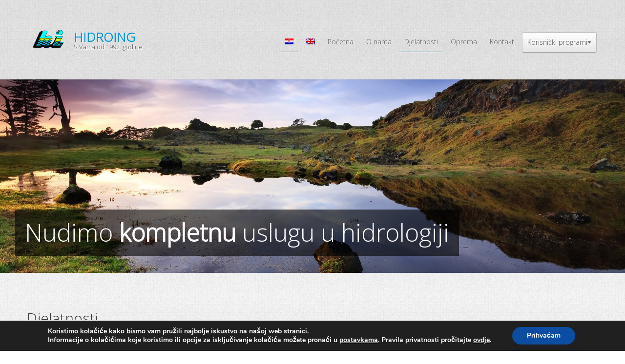

--- FILE ---
content_type: text/html; charset=UTF-8
request_url: https://www.hidroing.biz/djelatnosti/
body_size: 72646
content:
<!DOCTYPE html>
<html lang="hr-HR">
<head>
<meta charset="UTF-8">
<meta name="viewport" content="width=device-width, initial-scale=1.0, maximum-scale=1.0, user-scalable=no" />
<link rel="profile" href="http://gmpg.org/xfn/11">
<link rel="pingback" href="https://www.hidroing.biz/xmlrpc.php">

<meta name='robots' content='index, follow, max-image-preview:large, max-snippet:-1, max-video-preview:-1' />
	<style>img:is([sizes="auto" i], [sizes^="auto," i]) { contain-intrinsic-size: 3000px 1500px }</style>
	<link rel="alternate" hreflang="hr" href="https://www.hidroing.biz/djelatnosti/" />
<link rel="alternate" hreflang="en" href="https://www.hidroing.biz/en/activities/" />
<link rel="alternate" hreflang="x-default" href="https://www.hidroing.biz/djelatnosti/" />

	<!-- This site is optimized with the Yoast SEO plugin v24.5 - https://yoast.com/wordpress/plugins/seo/ -->
	<title>Djelatnosti &#8211; Hidroing</title>
	<link rel="canonical" href="https://www.hidroing.biz/djelatnosti/" />
	<meta property="og:locale" content="hr_HR" />
	<meta property="og:type" content="article" />
	<meta property="og:title" content="Djelatnosti &#8211; Hidroing" />
	<meta property="og:url" content="https://www.hidroing.biz/djelatnosti/" />
	<meta property="og:site_name" content="Hidroing" />
	<meta property="article:modified_time" content="2017-10-13T08:17:27+00:00" />
	<meta name="twitter:card" content="summary_large_image" />
	<script type="application/ld+json" class="yoast-schema-graph">{"@context":"https://schema.org","@graph":[{"@type":"WebPage","@id":"https://www.hidroing.biz/djelatnosti/","url":"https://www.hidroing.biz/djelatnosti/","name":"Djelatnosti &#8211; Hidroing","isPartOf":{"@id":"https://www.hidroing.biz/#website"},"datePublished":"2017-09-13T07:41:44+00:00","dateModified":"2017-10-13T08:17:27+00:00","breadcrumb":{"@id":"https://www.hidroing.biz/djelatnosti/#breadcrumb"},"inLanguage":"hr-HR","potentialAction":[{"@type":"ReadAction","target":["https://www.hidroing.biz/djelatnosti/"]}]},{"@type":"BreadcrumbList","@id":"https://www.hidroing.biz/djelatnosti/#breadcrumb","itemListElement":[{"@type":"ListItem","position":1,"name":"Home","item":"https://www.hidroing.biz/"},{"@type":"ListItem","position":2,"name":"Djelatnosti"}]},{"@type":"WebSite","@id":"https://www.hidroing.biz/#website","url":"https://www.hidroing.biz/","name":"Hidroing","description":"S Vama od 1992. godine","publisher":{"@id":"https://www.hidroing.biz/#organization"},"potentialAction":[{"@type":"SearchAction","target":{"@type":"EntryPoint","urlTemplate":"https://www.hidroing.biz/?s={search_term_string}"},"query-input":{"@type":"PropertyValueSpecification","valueRequired":true,"valueName":"search_term_string"}}],"inLanguage":"hr-HR"},{"@type":"Organization","@id":"https://www.hidroing.biz/#organization","name":"Hidroing","url":"https://www.hidroing.biz/","logo":{"@type":"ImageObject","inLanguage":"hr-HR","@id":"https://www.hidroing.biz/#/schema/logo/image/","url":"https://www.hidroing.biz/wp-content/uploads/2017/09/logo.png","contentUrl":"https://www.hidroing.biz/wp-content/uploads/2017/09/logo.png","width":179,"height":179,"caption":"Hidroing"},"image":{"@id":"https://www.hidroing.biz/#/schema/logo/image/"}}]}</script>
	<!-- / Yoast SEO plugin. -->


<link rel="alternate" type="application/rss+xml" title="Hidroing &raquo; Feed" href="https://www.hidroing.biz/feed/" />
<link rel="alternate" type="application/rss+xml" title="Hidroing &raquo; Comments Feed" href="https://www.hidroing.biz/comments/feed/" />
<script type="text/javascript">
/* <![CDATA[ */
window._wpemojiSettings = {"baseUrl":"https:\/\/s.w.org\/images\/core\/emoji\/15.0.3\/72x72\/","ext":".png","svgUrl":"https:\/\/s.w.org\/images\/core\/emoji\/15.0.3\/svg\/","svgExt":".svg","source":{"concatemoji":"https:\/\/www.hidroing.biz\/wp-includes\/js\/wp-emoji-release.min.js?ver=6.7.4"}};
/*! This file is auto-generated */
!function(i,n){var o,s,e;function c(e){try{var t={supportTests:e,timestamp:(new Date).valueOf()};sessionStorage.setItem(o,JSON.stringify(t))}catch(e){}}function p(e,t,n){e.clearRect(0,0,e.canvas.width,e.canvas.height),e.fillText(t,0,0);var t=new Uint32Array(e.getImageData(0,0,e.canvas.width,e.canvas.height).data),r=(e.clearRect(0,0,e.canvas.width,e.canvas.height),e.fillText(n,0,0),new Uint32Array(e.getImageData(0,0,e.canvas.width,e.canvas.height).data));return t.every(function(e,t){return e===r[t]})}function u(e,t,n){switch(t){case"flag":return n(e,"\ud83c\udff3\ufe0f\u200d\u26a7\ufe0f","\ud83c\udff3\ufe0f\u200b\u26a7\ufe0f")?!1:!n(e,"\ud83c\uddfa\ud83c\uddf3","\ud83c\uddfa\u200b\ud83c\uddf3")&&!n(e,"\ud83c\udff4\udb40\udc67\udb40\udc62\udb40\udc65\udb40\udc6e\udb40\udc67\udb40\udc7f","\ud83c\udff4\u200b\udb40\udc67\u200b\udb40\udc62\u200b\udb40\udc65\u200b\udb40\udc6e\u200b\udb40\udc67\u200b\udb40\udc7f");case"emoji":return!n(e,"\ud83d\udc26\u200d\u2b1b","\ud83d\udc26\u200b\u2b1b")}return!1}function f(e,t,n){var r="undefined"!=typeof WorkerGlobalScope&&self instanceof WorkerGlobalScope?new OffscreenCanvas(300,150):i.createElement("canvas"),a=r.getContext("2d",{willReadFrequently:!0}),o=(a.textBaseline="top",a.font="600 32px Arial",{});return e.forEach(function(e){o[e]=t(a,e,n)}),o}function t(e){var t=i.createElement("script");t.src=e,t.defer=!0,i.head.appendChild(t)}"undefined"!=typeof Promise&&(o="wpEmojiSettingsSupports",s=["flag","emoji"],n.supports={everything:!0,everythingExceptFlag:!0},e=new Promise(function(e){i.addEventListener("DOMContentLoaded",e,{once:!0})}),new Promise(function(t){var n=function(){try{var e=JSON.parse(sessionStorage.getItem(o));if("object"==typeof e&&"number"==typeof e.timestamp&&(new Date).valueOf()<e.timestamp+604800&&"object"==typeof e.supportTests)return e.supportTests}catch(e){}return null}();if(!n){if("undefined"!=typeof Worker&&"undefined"!=typeof OffscreenCanvas&&"undefined"!=typeof URL&&URL.createObjectURL&&"undefined"!=typeof Blob)try{var e="postMessage("+f.toString()+"("+[JSON.stringify(s),u.toString(),p.toString()].join(",")+"));",r=new Blob([e],{type:"text/javascript"}),a=new Worker(URL.createObjectURL(r),{name:"wpTestEmojiSupports"});return void(a.onmessage=function(e){c(n=e.data),a.terminate(),t(n)})}catch(e){}c(n=f(s,u,p))}t(n)}).then(function(e){for(var t in e)n.supports[t]=e[t],n.supports.everything=n.supports.everything&&n.supports[t],"flag"!==t&&(n.supports.everythingExceptFlag=n.supports.everythingExceptFlag&&n.supports[t]);n.supports.everythingExceptFlag=n.supports.everythingExceptFlag&&!n.supports.flag,n.DOMReady=!1,n.readyCallback=function(){n.DOMReady=!0}}).then(function(){return e}).then(function(){var e;n.supports.everything||(n.readyCallback(),(e=n.source||{}).concatemoji?t(e.concatemoji):e.wpemoji&&e.twemoji&&(t(e.twemoji),t(e.wpemoji)))}))}((window,document),window._wpemojiSettings);
/* ]]> */
</script>
<style id='wp-emoji-styles-inline-css' type='text/css'>

	img.wp-smiley, img.emoji {
		display: inline !important;
		border: none !important;
		box-shadow: none !important;
		height: 1em !important;
		width: 1em !important;
		margin: 0 0.07em !important;
		vertical-align: -0.1em !important;
		background: none !important;
		padding: 0 !important;
	}
</style>
<link rel='stylesheet' id='wp-block-library-css' href='https://www.hidroing.biz/wp-includes/css/dist/block-library/style.min.css?ver=6.7.4' type='text/css' media='all' />
<style id='classic-theme-styles-inline-css' type='text/css'>
/*! This file is auto-generated */
.wp-block-button__link{color:#fff;background-color:#32373c;border-radius:9999px;box-shadow:none;text-decoration:none;padding:calc(.667em + 2px) calc(1.333em + 2px);font-size:1.125em}.wp-block-file__button{background:#32373c;color:#fff;text-decoration:none}
</style>
<style id='global-styles-inline-css' type='text/css'>
:root{--wp--preset--aspect-ratio--square: 1;--wp--preset--aspect-ratio--4-3: 4/3;--wp--preset--aspect-ratio--3-4: 3/4;--wp--preset--aspect-ratio--3-2: 3/2;--wp--preset--aspect-ratio--2-3: 2/3;--wp--preset--aspect-ratio--16-9: 16/9;--wp--preset--aspect-ratio--9-16: 9/16;--wp--preset--color--black: #000000;--wp--preset--color--cyan-bluish-gray: #abb8c3;--wp--preset--color--white: #ffffff;--wp--preset--color--pale-pink: #f78da7;--wp--preset--color--vivid-red: #cf2e2e;--wp--preset--color--luminous-vivid-orange: #ff6900;--wp--preset--color--luminous-vivid-amber: #fcb900;--wp--preset--color--light-green-cyan: #7bdcb5;--wp--preset--color--vivid-green-cyan: #00d084;--wp--preset--color--pale-cyan-blue: #8ed1fc;--wp--preset--color--vivid-cyan-blue: #0693e3;--wp--preset--color--vivid-purple: #9b51e0;--wp--preset--gradient--vivid-cyan-blue-to-vivid-purple: linear-gradient(135deg,rgba(6,147,227,1) 0%,rgb(155,81,224) 100%);--wp--preset--gradient--light-green-cyan-to-vivid-green-cyan: linear-gradient(135deg,rgb(122,220,180) 0%,rgb(0,208,130) 100%);--wp--preset--gradient--luminous-vivid-amber-to-luminous-vivid-orange: linear-gradient(135deg,rgba(252,185,0,1) 0%,rgba(255,105,0,1) 100%);--wp--preset--gradient--luminous-vivid-orange-to-vivid-red: linear-gradient(135deg,rgba(255,105,0,1) 0%,rgb(207,46,46) 100%);--wp--preset--gradient--very-light-gray-to-cyan-bluish-gray: linear-gradient(135deg,rgb(238,238,238) 0%,rgb(169,184,195) 100%);--wp--preset--gradient--cool-to-warm-spectrum: linear-gradient(135deg,rgb(74,234,220) 0%,rgb(151,120,209) 20%,rgb(207,42,186) 40%,rgb(238,44,130) 60%,rgb(251,105,98) 80%,rgb(254,248,76) 100%);--wp--preset--gradient--blush-light-purple: linear-gradient(135deg,rgb(255,206,236) 0%,rgb(152,150,240) 100%);--wp--preset--gradient--blush-bordeaux: linear-gradient(135deg,rgb(254,205,165) 0%,rgb(254,45,45) 50%,rgb(107,0,62) 100%);--wp--preset--gradient--luminous-dusk: linear-gradient(135deg,rgb(255,203,112) 0%,rgb(199,81,192) 50%,rgb(65,88,208) 100%);--wp--preset--gradient--pale-ocean: linear-gradient(135deg,rgb(255,245,203) 0%,rgb(182,227,212) 50%,rgb(51,167,181) 100%);--wp--preset--gradient--electric-grass: linear-gradient(135deg,rgb(202,248,128) 0%,rgb(113,206,126) 100%);--wp--preset--gradient--midnight: linear-gradient(135deg,rgb(2,3,129) 0%,rgb(40,116,252) 100%);--wp--preset--font-size--small: 13px;--wp--preset--font-size--medium: 20px;--wp--preset--font-size--large: 36px;--wp--preset--font-size--x-large: 42px;--wp--preset--spacing--20: 0.44rem;--wp--preset--spacing--30: 0.67rem;--wp--preset--spacing--40: 1rem;--wp--preset--spacing--50: 1.5rem;--wp--preset--spacing--60: 2.25rem;--wp--preset--spacing--70: 3.38rem;--wp--preset--spacing--80: 5.06rem;--wp--preset--shadow--natural: 6px 6px 9px rgba(0, 0, 0, 0.2);--wp--preset--shadow--deep: 12px 12px 50px rgba(0, 0, 0, 0.4);--wp--preset--shadow--sharp: 6px 6px 0px rgba(0, 0, 0, 0.2);--wp--preset--shadow--outlined: 6px 6px 0px -3px rgba(255, 255, 255, 1), 6px 6px rgba(0, 0, 0, 1);--wp--preset--shadow--crisp: 6px 6px 0px rgba(0, 0, 0, 1);}:where(.is-layout-flex){gap: 0.5em;}:where(.is-layout-grid){gap: 0.5em;}body .is-layout-flex{display: flex;}.is-layout-flex{flex-wrap: wrap;align-items: center;}.is-layout-flex > :is(*, div){margin: 0;}body .is-layout-grid{display: grid;}.is-layout-grid > :is(*, div){margin: 0;}:where(.wp-block-columns.is-layout-flex){gap: 2em;}:where(.wp-block-columns.is-layout-grid){gap: 2em;}:where(.wp-block-post-template.is-layout-flex){gap: 1.25em;}:where(.wp-block-post-template.is-layout-grid){gap: 1.25em;}.has-black-color{color: var(--wp--preset--color--black) !important;}.has-cyan-bluish-gray-color{color: var(--wp--preset--color--cyan-bluish-gray) !important;}.has-white-color{color: var(--wp--preset--color--white) !important;}.has-pale-pink-color{color: var(--wp--preset--color--pale-pink) !important;}.has-vivid-red-color{color: var(--wp--preset--color--vivid-red) !important;}.has-luminous-vivid-orange-color{color: var(--wp--preset--color--luminous-vivid-orange) !important;}.has-luminous-vivid-amber-color{color: var(--wp--preset--color--luminous-vivid-amber) !important;}.has-light-green-cyan-color{color: var(--wp--preset--color--light-green-cyan) !important;}.has-vivid-green-cyan-color{color: var(--wp--preset--color--vivid-green-cyan) !important;}.has-pale-cyan-blue-color{color: var(--wp--preset--color--pale-cyan-blue) !important;}.has-vivid-cyan-blue-color{color: var(--wp--preset--color--vivid-cyan-blue) !important;}.has-vivid-purple-color{color: var(--wp--preset--color--vivid-purple) !important;}.has-black-background-color{background-color: var(--wp--preset--color--black) !important;}.has-cyan-bluish-gray-background-color{background-color: var(--wp--preset--color--cyan-bluish-gray) !important;}.has-white-background-color{background-color: var(--wp--preset--color--white) !important;}.has-pale-pink-background-color{background-color: var(--wp--preset--color--pale-pink) !important;}.has-vivid-red-background-color{background-color: var(--wp--preset--color--vivid-red) !important;}.has-luminous-vivid-orange-background-color{background-color: var(--wp--preset--color--luminous-vivid-orange) !important;}.has-luminous-vivid-amber-background-color{background-color: var(--wp--preset--color--luminous-vivid-amber) !important;}.has-light-green-cyan-background-color{background-color: var(--wp--preset--color--light-green-cyan) !important;}.has-vivid-green-cyan-background-color{background-color: var(--wp--preset--color--vivid-green-cyan) !important;}.has-pale-cyan-blue-background-color{background-color: var(--wp--preset--color--pale-cyan-blue) !important;}.has-vivid-cyan-blue-background-color{background-color: var(--wp--preset--color--vivid-cyan-blue) !important;}.has-vivid-purple-background-color{background-color: var(--wp--preset--color--vivid-purple) !important;}.has-black-border-color{border-color: var(--wp--preset--color--black) !important;}.has-cyan-bluish-gray-border-color{border-color: var(--wp--preset--color--cyan-bluish-gray) !important;}.has-white-border-color{border-color: var(--wp--preset--color--white) !important;}.has-pale-pink-border-color{border-color: var(--wp--preset--color--pale-pink) !important;}.has-vivid-red-border-color{border-color: var(--wp--preset--color--vivid-red) !important;}.has-luminous-vivid-orange-border-color{border-color: var(--wp--preset--color--luminous-vivid-orange) !important;}.has-luminous-vivid-amber-border-color{border-color: var(--wp--preset--color--luminous-vivid-amber) !important;}.has-light-green-cyan-border-color{border-color: var(--wp--preset--color--light-green-cyan) !important;}.has-vivid-green-cyan-border-color{border-color: var(--wp--preset--color--vivid-green-cyan) !important;}.has-pale-cyan-blue-border-color{border-color: var(--wp--preset--color--pale-cyan-blue) !important;}.has-vivid-cyan-blue-border-color{border-color: var(--wp--preset--color--vivid-cyan-blue) !important;}.has-vivid-purple-border-color{border-color: var(--wp--preset--color--vivid-purple) !important;}.has-vivid-cyan-blue-to-vivid-purple-gradient-background{background: var(--wp--preset--gradient--vivid-cyan-blue-to-vivid-purple) !important;}.has-light-green-cyan-to-vivid-green-cyan-gradient-background{background: var(--wp--preset--gradient--light-green-cyan-to-vivid-green-cyan) !important;}.has-luminous-vivid-amber-to-luminous-vivid-orange-gradient-background{background: var(--wp--preset--gradient--luminous-vivid-amber-to-luminous-vivid-orange) !important;}.has-luminous-vivid-orange-to-vivid-red-gradient-background{background: var(--wp--preset--gradient--luminous-vivid-orange-to-vivid-red) !important;}.has-very-light-gray-to-cyan-bluish-gray-gradient-background{background: var(--wp--preset--gradient--very-light-gray-to-cyan-bluish-gray) !important;}.has-cool-to-warm-spectrum-gradient-background{background: var(--wp--preset--gradient--cool-to-warm-spectrum) !important;}.has-blush-light-purple-gradient-background{background: var(--wp--preset--gradient--blush-light-purple) !important;}.has-blush-bordeaux-gradient-background{background: var(--wp--preset--gradient--blush-bordeaux) !important;}.has-luminous-dusk-gradient-background{background: var(--wp--preset--gradient--luminous-dusk) !important;}.has-pale-ocean-gradient-background{background: var(--wp--preset--gradient--pale-ocean) !important;}.has-electric-grass-gradient-background{background: var(--wp--preset--gradient--electric-grass) !important;}.has-midnight-gradient-background{background: var(--wp--preset--gradient--midnight) !important;}.has-small-font-size{font-size: var(--wp--preset--font-size--small) !important;}.has-medium-font-size{font-size: var(--wp--preset--font-size--medium) !important;}.has-large-font-size{font-size: var(--wp--preset--font-size--large) !important;}.has-x-large-font-size{font-size: var(--wp--preset--font-size--x-large) !important;}
:where(.wp-block-post-template.is-layout-flex){gap: 1.25em;}:where(.wp-block-post-template.is-layout-grid){gap: 1.25em;}
:where(.wp-block-columns.is-layout-flex){gap: 2em;}:where(.wp-block-columns.is-layout-grid){gap: 2em;}
:root :where(.wp-block-pullquote){font-size: 1.5em;line-height: 1.6;}
</style>
<link rel='stylesheet' id='contact-form-7-css' href='https://www.hidroing.biz/wp-content/plugins/contact-form-7/includes/css/styles.css?ver=6.0.4' type='text/css' media='all' />
<link rel='stylesheet' id='wpml-legacy-horizontal-list-0-css' href='https://www.hidroing.biz/wp-content/plugins/sitepress-multilingual-cms/templates/language-switchers/legacy-list-horizontal/style.min.css?ver=1' type='text/css' media='all' />
<link rel='stylesheet' id='wpml-menu-item-0-css' href='https://www.hidroing.biz/wp-content/plugins/sitepress-multilingual-cms/templates/language-switchers/menu-item/style.min.css?ver=1' type='text/css' media='all' />
<link rel='stylesheet' id='components-style-css' href='https://www.hidroing.biz/wp-content/themes/hidroing/style.css?ver=6.7.4' type='text/css' media='all' />
<link rel='stylesheet' id='animate-style-css' href='https://www.hidroing.biz/wp-content/themes/hidroing/assets/css/animate.css?ver=6.7.4' type='text/css' media='all' />
<link rel='stylesheet' id='fontawesome-style-css' href='https://www.hidroing.biz/wp-content/themes/hidroing/assets/font/font-awesome/css/font-awesome.min.css?ver=6.7.4' type='text/css' media='all' />
<link rel='stylesheet' id='js_composer_front-css' href='https://www.hidroing.biz/wp-content/plugins/js_composer/assets/css/js_composer.min.css?ver=8.0.1' type='text/css' media='all' />
<link rel='stylesheet' id='moove_gdpr_frontend-css' href='https://www.hidroing.biz/wp-content/plugins/gdpr-cookie-compliance/dist/styles/gdpr-main.css?ver=4.15.10' type='text/css' media='all' />
<style id='moove_gdpr_frontend-inline-css' type='text/css'>
#moove_gdpr_cookie_modal,#moove_gdpr_cookie_info_bar,.gdpr_cookie_settings_shortcode_content{font-family:Nunito,sans-serif}#moove_gdpr_save_popup_settings_button{background-color:#373737;color:#fff}#moove_gdpr_save_popup_settings_button:hover{background-color:#000}#moove_gdpr_cookie_info_bar .moove-gdpr-info-bar-container .moove-gdpr-info-bar-content a.mgbutton,#moove_gdpr_cookie_info_bar .moove-gdpr-info-bar-container .moove-gdpr-info-bar-content button.mgbutton{background-color:#0C4DA2}#moove_gdpr_cookie_modal .moove-gdpr-modal-content .moove-gdpr-modal-footer-content .moove-gdpr-button-holder a.mgbutton,#moove_gdpr_cookie_modal .moove-gdpr-modal-content .moove-gdpr-modal-footer-content .moove-gdpr-button-holder button.mgbutton,.gdpr_cookie_settings_shortcode_content .gdpr-shr-button.button-green{background-color:#0C4DA2;border-color:#0C4DA2}#moove_gdpr_cookie_modal .moove-gdpr-modal-content .moove-gdpr-modal-footer-content .moove-gdpr-button-holder a.mgbutton:hover,#moove_gdpr_cookie_modal .moove-gdpr-modal-content .moove-gdpr-modal-footer-content .moove-gdpr-button-holder button.mgbutton:hover,.gdpr_cookie_settings_shortcode_content .gdpr-shr-button.button-green:hover{background-color:#fff;color:#0C4DA2}#moove_gdpr_cookie_modal .moove-gdpr-modal-content .moove-gdpr-modal-close i,#moove_gdpr_cookie_modal .moove-gdpr-modal-content .moove-gdpr-modal-close span.gdpr-icon{background-color:#0C4DA2;border:1px solid #0C4DA2}#moove_gdpr_cookie_info_bar span.change-settings-button.focus-g,#moove_gdpr_cookie_info_bar span.change-settings-button:focus,#moove_gdpr_cookie_info_bar button.change-settings-button.focus-g,#moove_gdpr_cookie_info_bar button.change-settings-button:focus{-webkit-box-shadow:0 0 1px 3px #0C4DA2;-moz-box-shadow:0 0 1px 3px #0C4DA2;box-shadow:0 0 1px 3px #0C4DA2}#moove_gdpr_cookie_modal .moove-gdpr-modal-content .moove-gdpr-modal-close i:hover,#moove_gdpr_cookie_modal .moove-gdpr-modal-content .moove-gdpr-modal-close span.gdpr-icon:hover,#moove_gdpr_cookie_info_bar span[data-href]>u.change-settings-button{color:#0C4DA2}#moove_gdpr_cookie_modal .moove-gdpr-modal-content .moove-gdpr-modal-left-content #moove-gdpr-menu li.menu-item-selected a span.gdpr-icon,#moove_gdpr_cookie_modal .moove-gdpr-modal-content .moove-gdpr-modal-left-content #moove-gdpr-menu li.menu-item-selected button span.gdpr-icon{color:inherit}#moove_gdpr_cookie_modal .moove-gdpr-modal-content .moove-gdpr-modal-left-content #moove-gdpr-menu li a span.gdpr-icon,#moove_gdpr_cookie_modal .moove-gdpr-modal-content .moove-gdpr-modal-left-content #moove-gdpr-menu li button span.gdpr-icon{color:inherit}#moove_gdpr_cookie_modal .gdpr-acc-link{line-height:0;font-size:0;color:transparent;position:absolute}#moove_gdpr_cookie_modal .moove-gdpr-modal-content .moove-gdpr-modal-close:hover i,#moove_gdpr_cookie_modal .moove-gdpr-modal-content .moove-gdpr-modal-left-content #moove-gdpr-menu li a,#moove_gdpr_cookie_modal .moove-gdpr-modal-content .moove-gdpr-modal-left-content #moove-gdpr-menu li button,#moove_gdpr_cookie_modal .moove-gdpr-modal-content .moove-gdpr-modal-left-content #moove-gdpr-menu li button i,#moove_gdpr_cookie_modal .moove-gdpr-modal-content .moove-gdpr-modal-left-content #moove-gdpr-menu li a i,#moove_gdpr_cookie_modal .moove-gdpr-modal-content .moove-gdpr-tab-main .moove-gdpr-tab-main-content a:hover,#moove_gdpr_cookie_info_bar.moove-gdpr-dark-scheme .moove-gdpr-info-bar-container .moove-gdpr-info-bar-content a.mgbutton:hover,#moove_gdpr_cookie_info_bar.moove-gdpr-dark-scheme .moove-gdpr-info-bar-container .moove-gdpr-info-bar-content button.mgbutton:hover,#moove_gdpr_cookie_info_bar.moove-gdpr-dark-scheme .moove-gdpr-info-bar-container .moove-gdpr-info-bar-content a:hover,#moove_gdpr_cookie_info_bar.moove-gdpr-dark-scheme .moove-gdpr-info-bar-container .moove-gdpr-info-bar-content button:hover,#moove_gdpr_cookie_info_bar.moove-gdpr-dark-scheme .moove-gdpr-info-bar-container .moove-gdpr-info-bar-content span.change-settings-button:hover,#moove_gdpr_cookie_info_bar.moove-gdpr-dark-scheme .moove-gdpr-info-bar-container .moove-gdpr-info-bar-content button.change-settings-button:hover,#moove_gdpr_cookie_info_bar.moove-gdpr-dark-scheme .moove-gdpr-info-bar-container .moove-gdpr-info-bar-content u.change-settings-button:hover,#moove_gdpr_cookie_info_bar span[data-href]>u.change-settings-button,#moove_gdpr_cookie_info_bar.moove-gdpr-dark-scheme .moove-gdpr-info-bar-container .moove-gdpr-info-bar-content a.mgbutton.focus-g,#moove_gdpr_cookie_info_bar.moove-gdpr-dark-scheme .moove-gdpr-info-bar-container .moove-gdpr-info-bar-content button.mgbutton.focus-g,#moove_gdpr_cookie_info_bar.moove-gdpr-dark-scheme .moove-gdpr-info-bar-container .moove-gdpr-info-bar-content a.focus-g,#moove_gdpr_cookie_info_bar.moove-gdpr-dark-scheme .moove-gdpr-info-bar-container .moove-gdpr-info-bar-content button.focus-g,#moove_gdpr_cookie_info_bar.moove-gdpr-dark-scheme .moove-gdpr-info-bar-container .moove-gdpr-info-bar-content a.mgbutton:focus,#moove_gdpr_cookie_info_bar.moove-gdpr-dark-scheme .moove-gdpr-info-bar-container .moove-gdpr-info-bar-content button.mgbutton:focus,#moove_gdpr_cookie_info_bar.moove-gdpr-dark-scheme .moove-gdpr-info-bar-container .moove-gdpr-info-bar-content a:focus,#moove_gdpr_cookie_info_bar.moove-gdpr-dark-scheme .moove-gdpr-info-bar-container .moove-gdpr-info-bar-content button:focus,#moove_gdpr_cookie_info_bar.moove-gdpr-dark-scheme .moove-gdpr-info-bar-container .moove-gdpr-info-bar-content span.change-settings-button.focus-g,span.change-settings-button:focus,button.change-settings-button.focus-g,button.change-settings-button:focus,#moove_gdpr_cookie_info_bar.moove-gdpr-dark-scheme .moove-gdpr-info-bar-container .moove-gdpr-info-bar-content u.change-settings-button.focus-g,#moove_gdpr_cookie_info_bar.moove-gdpr-dark-scheme .moove-gdpr-info-bar-container .moove-gdpr-info-bar-content u.change-settings-button:focus{color:#0C4DA2}#moove_gdpr_cookie_modal.gdpr_lightbox-hide{display:none}
</style>
<script type="text/javascript" src="https://www.hidroing.biz/wp-includes/js/jquery/jquery.min.js?ver=3.7.1" id="jquery-core-js"></script>
<script type="text/javascript" src="https://www.hidroing.biz/wp-includes/js/jquery/jquery-migrate.min.js?ver=3.4.1" id="jquery-migrate-js"></script>
<script type="text/javascript" src="https://www.hidroing.biz/wp-content/themes/hidroing/assets/js/navigation.js?ver=1" id="components-navigation-js"></script>
<script type="text/javascript" src="https://www.hidroing.biz/wp-content/themes/hidroing/assets/js/skip-link-focus-fix.js?ver=1" id="components-skip-link-focus-fix-js"></script>
<script type="text/javascript" src="https://www.hidroing.biz/wp-content/themes/hidroing/assets/js/modernizr.custom.48287.js?ver=1" id="custom-modernizr-js"></script>
<script type="text/javascript" src="https://www.hidroing.biz/wp-content/themes/hidroing/assets/twitter-bootstrap/js/bootstrap.min.js?ver=1" id="bootstrap.min.js-js"></script>
<script type="text/javascript" src="https://www.hidroing.biz/wp-content/themes/hidroing/assets/js/restart_theme.js?ver=1" id="restart_theme.js-js"></script>
<script></script><link rel="https://api.w.org/" href="https://www.hidroing.biz/wp-json/" /><link rel="alternate" title="JSON" type="application/json" href="https://www.hidroing.biz/wp-json/wp/v2/pages/9" /><link rel="EditURI" type="application/rsd+xml" title="RSD" href="https://www.hidroing.biz/xmlrpc.php?rsd" />
<meta name="generator" content="WordPress 6.7.4" />
<link rel='shortlink' href='https://www.hidroing.biz/?p=9' />
<link rel="alternate" title="oEmbed (JSON)" type="application/json+oembed" href="https://www.hidroing.biz/wp-json/oembed/1.0/embed?url=https%3A%2F%2Fwww.hidroing.biz%2Fdjelatnosti%2F" />
<link rel="alternate" title="oEmbed (XML)" type="text/xml+oembed" href="https://www.hidroing.biz/wp-json/oembed/1.0/embed?url=https%3A%2F%2Fwww.hidroing.biz%2Fdjelatnosti%2F&#038;format=xml" />
<meta name="generator" content="WPML ver:4.7.1 stt:22,1;" />
<meta name="generator" content="Powered by WPBakery Page Builder - drag and drop page builder for WordPress."/>
<meta name="generator" content="Powered by Slider Revolution 6.7.23 - responsive, Mobile-Friendly Slider Plugin for WordPress with comfortable drag and drop interface." />
<link rel="icon" href="https://www.hidroing.biz/wp-content/uploads/2017/09/logo-150x150.png" sizes="32x32" />
<link rel="icon" href="https://www.hidroing.biz/wp-content/uploads/2017/09/logo.png" sizes="192x192" />
<link rel="apple-touch-icon" href="https://www.hidroing.biz/wp-content/uploads/2017/09/logo.png" />
<meta name="msapplication-TileImage" content="https://www.hidroing.biz/wp-content/uploads/2017/09/logo.png" />
<script>function setREVStartSize(e){
			//window.requestAnimationFrame(function() {
				window.RSIW = window.RSIW===undefined ? window.innerWidth : window.RSIW;
				window.RSIH = window.RSIH===undefined ? window.innerHeight : window.RSIH;
				try {
					var pw = document.getElementById(e.c).parentNode.offsetWidth,
						newh;
					pw = pw===0 || isNaN(pw) || (e.l=="fullwidth" || e.layout=="fullwidth") ? window.RSIW : pw;
					e.tabw = e.tabw===undefined ? 0 : parseInt(e.tabw);
					e.thumbw = e.thumbw===undefined ? 0 : parseInt(e.thumbw);
					e.tabh = e.tabh===undefined ? 0 : parseInt(e.tabh);
					e.thumbh = e.thumbh===undefined ? 0 : parseInt(e.thumbh);
					e.tabhide = e.tabhide===undefined ? 0 : parseInt(e.tabhide);
					e.thumbhide = e.thumbhide===undefined ? 0 : parseInt(e.thumbhide);
					e.mh = e.mh===undefined || e.mh=="" || e.mh==="auto" ? 0 : parseInt(e.mh,0);
					if(e.layout==="fullscreen" || e.l==="fullscreen")
						newh = Math.max(e.mh,window.RSIH);
					else{
						e.gw = Array.isArray(e.gw) ? e.gw : [e.gw];
						for (var i in e.rl) if (e.gw[i]===undefined || e.gw[i]===0) e.gw[i] = e.gw[i-1];
						e.gh = e.el===undefined || e.el==="" || (Array.isArray(e.el) && e.el.length==0)? e.gh : e.el;
						e.gh = Array.isArray(e.gh) ? e.gh : [e.gh];
						for (var i in e.rl) if (e.gh[i]===undefined || e.gh[i]===0) e.gh[i] = e.gh[i-1];
											
						var nl = new Array(e.rl.length),
							ix = 0,
							sl;
						e.tabw = e.tabhide>=pw ? 0 : e.tabw;
						e.thumbw = e.thumbhide>=pw ? 0 : e.thumbw;
						e.tabh = e.tabhide>=pw ? 0 : e.tabh;
						e.thumbh = e.thumbhide>=pw ? 0 : e.thumbh;
						for (var i in e.rl) nl[i] = e.rl[i]<window.RSIW ? 0 : e.rl[i];
						sl = nl[0];
						for (var i in nl) if (sl>nl[i] && nl[i]>0) { sl = nl[i]; ix=i;}
						var m = pw>(e.gw[ix]+e.tabw+e.thumbw) ? 1 : (pw-(e.tabw+e.thumbw)) / (e.gw[ix]);
						newh =  (e.gh[ix] * m) + (e.tabh + e.thumbh);
					}
					var el = document.getElementById(e.c);
					if (el!==null && el) el.style.height = newh+"px";
					el = document.getElementById(e.c+"_wrapper");
					if (el!==null && el) {
						el.style.height = newh+"px";
						el.style.display = "block";
					}
				} catch(e){
					console.log("Failure at Presize of Slider:" + e)
				}
			//});
		  };</script>
		<style type="text/css" id="wp-custom-css">
			/*
You can add your own CSS here.

Click the help icon above to learn more.
*/

.vc_column-inner{
	padding-top: 0px !important;
} 		</style>
		<style type="text/css" data-type="vc_shortcodes-default-css">.vc_do_custom_heading{margin-bottom:0.625rem;margin-top:0;}</style><noscript><style> .wpb_animate_when_almost_visible { opacity: 1; }</style></noscript><script>
  (function(i,s,o,g,r,a,m){i['GoogleAnalyticsObject']=r;i[r]=i[r]||function(){
  (i[r].q=i[r].q||[]).push(arguments)},i[r].l=1*new Date();a=s.createElement(o),
  m=s.getElementsByTagName(o)[0];a.async=1;a.src=g;m.parentNode.insertBefore(a,m)
  })(window,document,'script','//www.google-analytics.com/analytics.js','ga');

  ga('create', 'UA-41865638-1', 'hidroing.biz');
  ga('send', 'pageview');

</script>
</head>

<body class="page-template-default page page-id-9 wp-custom-logo group-blog no-sidebar wpb-js-composer js-comp-ver-8.0.1 vc_responsive">
<div id="page" class="site">
	<header class="nav">
		<div class="container">

		<div class="navbar">
    <div class="navbar-inner">
        <a class="brand" href="https://www.hidroing.biz">
            <img src="https://www.hidroing.biz/wp-content/uploads/2017/09/logo.png" width="90" height="90" alt="Hidroing">
             <span class="logo_title"><strong>HIDROING</strong></span> <span class="logo_subtitle">S Vama od 1992. godine</span> </a>
        <a class="btn btn-navbar" data-toggle="collapse" data-target=".nav-collapse">
            <span class="nb_left pull-left"> 
                    <span class="icon-bar"></span>
            <span class="icon-bar"></span>
            <span class="icon-bar"></span>
            </span>
            <span class="nb_right pull-right">Izbornik</span> </a>

        <div class="nav-collapse collapse">
            <ul class="nav pull-right">
                <div class="menu-menu-1-container"><ul id="top-menu" class="nav"><li id="menu-item-wpml-ls-3-hr" class="menu-item wpml-ls-slot-3 wpml-ls-item wpml-ls-item-hr wpml-ls-current-language wpml-ls-menu-item wpml-ls-first-item menu-item-type-wpml_ls_menu_item menu-item-object-wpml_ls_menu_item menu-item-wpml-ls-3-hr"><a href="https://www.hidroing.biz/djelatnosti/" title="Switch to "><img
            class="wpml-ls-flag"
            src="https://www.hidroing.biz/wp-content/plugins/sitepress-multilingual-cms/res/flags/hr.png"
            alt="Hrvatski"
            
            
    /></a></li>
<li id="menu-item-wpml-ls-3-en" class="menu-item wpml-ls-slot-3 wpml-ls-item wpml-ls-item-en wpml-ls-menu-item wpml-ls-last-item menu-item-type-wpml_ls_menu_item menu-item-object-wpml_ls_menu_item menu-item-wpml-ls-3-en"><a href="https://www.hidroing.biz/en/activities/" title="Switch to "><img
            class="wpml-ls-flag"
            src="https://www.hidroing.biz/wp-content/plugins/sitepress-multilingual-cms/res/flags/en.png"
            alt="Engleski"
            
            
    /></a></li>
<li id="menu-item-23" class="menu-item menu-item-type-post_type menu-item-object-page menu-item-home menu-item-23"><a href="https://www.hidroing.biz/">Početna</a></li>
<li id="menu-item-21" class="menu-item menu-item-type-post_type menu-item-object-page menu-item-21"><a href="https://www.hidroing.biz/o-nama/">O nama</a></li>
<li id="menu-item-19" class="menu-item menu-item-type-post_type menu-item-object-page current-menu-item page_item page-item-9 current_page_item menu-item-19"><a href="https://www.hidroing.biz/djelatnosti/" aria-current="page">Djelatnosti</a></li>
<li id="menu-item-22" class="menu-item menu-item-type-post_type menu-item-object-page menu-item-22"><a href="https://www.hidroing.biz/oprema/">Oprema</a></li>
<li id="menu-item-20" class="menu-item menu-item-type-post_type menu-item-object-page menu-item-20"><a href="https://www.hidroing.biz/kontakt/">Kontakt</a></li>
<li class="dropdown"> <a data-toggle="dropdown" class="btn dropdown-toggle" href="#">Korisnički programi<span class="caret"></span></a>
		<ul class="dropdown-menu ">
			<div class="alert alert-info">Spremite željene programe na lokalni disk, a zatim započnite.</div>
			<li class="divider"></li>
			<li><a href="https://www.hidroing.biz/program/his2000_instalacija.exe" download>HIS2000 (exe datoteka)</a></li>
			<li><a href="https://www.hidroing.biz/program/ADOS_instalacija.exe" download>ADOS (exe datoteka)</a></li>
			<li><a href="https://www.hidroing.biz/program/his2000_instalacija.rar" download>HIS2000 (rar komprimirana datoteka, lozinka: his)</a></li>
			<li><a href="https://www.hidroing.biz/program/ADOS_instalacija.rar" download>ADOS (rar komprimirana datoteka, lozinka: ados)</a></li>
			<li class="divider"></li>

			<div class="alert alert-warning"><strong>Napomena:</strong> Za pristup Hidroing bazama podataka potrebno Vam je korisničko ime i lozinka</div>
		</ul>
	</li></ul></div>            </ul>
        </div>
    </div>
</div>		
		</div>
	</header>
	<div id="content" class="site-content">

	<div id="primary" class="container">
		<main id="main" class="site-main" role="main">

			
<article id="post-9" class="post-9 page type-page status-publish hentry">
	<div class="entry-content">
		<div class="wpb-content-wrapper"><div data-vc-full-width="true" data-vc-full-width-init="false" data-vc-stretch-content="true" data-vc-parallax="3" class="vc_row wpb_row vc_row-fluid vc_row-has-fill vc_row-no-padding vc_general vc_parallax vc_parallax-content-moving"><div class="wpb_column vc_column_container vc_col-sm-12"><div class="vc_column-inner"><div class="wpb_wrapper"><div class="wpb_revslider_element wpb_content_element">
			<!-- START djelatnosti REVOLUTION SLIDER 6.7.23 --><p class="rs-p-wp-fix"></p>
			<rs-module-wrap id="rev_slider_3_1_wrapper" data-source="gallery" style="visibility:hidden;background:transparent;padding:0;margin:0px auto;margin-top:0;margin-bottom:0;">
				<rs-module id="rev_slider_3_1" style="" data-version="6.7.23">
					<rs-slides style="overflow: hidden; position: absolute;">
						<rs-slide style="position: absolute;" data-key="rs-5" data-title="Slide" data-anim="adpr:false;">
							<img decoding="async" src="//www.hidroing.biz/wp-content/plugins/revslider/sr6/assets/assets/dummy.png" alt="" title="Djelatnosti" class="rev-slidebg tp-rs-img rs-lazyload" data-lazyload="//www.hidroing.biz/wp-content/uploads/2017/09/2.jpg" data-no-retina>
<!--
							--><rs-layer
								id="slider-3-slide-5-layer-1" 
								data-type="text"
								data-color="rgba(255,255,255,1)"
								data-rsp_ch="on"
								data-xy="x:11px;y:270px;"
								data-text="s:50;l:55;fw:300;"
								data-padding="t:20;r:20;b:20;l:20;"
								data-frame_0="y:top;o:1;tp:600;"
								data-frame_1="tp:600;st:500;sp:310;"
								data-frame_999="o:0;tp:600;e:nothing;st:w;"
								style="z-index:5;background-color:rgba(0,0,0,0.60);font-family:'Open Sans';"
							>Nudimo <b>kompletnu</b> uslugu u hidrologiji 
							</rs-layer><!--
-->					</rs-slide>
					</rs-slides>
				</rs-module>
				<script>
					setREVStartSize({c: 'rev_slider_3_1',rl:[1240,1024,778,480],el:[],gw:[1240],gh:[400],type:'hero',justify:'',layout:'fullwidth',mh:"0"});if (window.RS_MODULES!==undefined && window.RS_MODULES.modules!==undefined && window.RS_MODULES.modules["revslider31"]!==undefined) {window.RS_MODULES.modules["revslider31"].once = false;window.revapi3 = undefined;if (window.RS_MODULES.checkMinimal!==undefined) window.RS_MODULES.checkMinimal()}
				</script>
			</rs-module-wrap>
			<!-- END REVOLUTION SLIDER -->
</div></div></div></div></div><div class="vc_row-full-width vc_clearfix"></div><div class="vc_row wpb_row vc_row-fluid"><div class="wpb_column vc_column_container vc_col-sm-12"><div class="vc_column-inner"><div class="wpb_wrapper"><div class="hgroup "><h1>Djelatnosti</h1><span class="breadcrumb pull-right"><span><span><a href="https://www.hidroing.biz/">Home</a></span> / <span class="breadcrumb_last" aria-current="page">Djelatnosti</span></span></span></div></div></div></div></div><div class="vc_row wpb_row vc_row-fluid"><div class="wpb_column vc_column_container vc_col-sm-12"><div class="vc_column-inner"><div class="wpb_wrapper"><div class="vc_row wpb_row vc_inner vc_row-fluid"><div class="wpb_column vc_column_container vc_col-sm-4"><div class="vc_column-inner"><div class="wpb_wrapper">
	<div  class="wpb_single_image wpb_content_element vc_align_left wpb_content_element">
		
		<figure class="wpb_wrapper vc_figure">
			<a class="" data-lightbox="lightbox[rel-9-1999485893]" href="https://www.hidroing.biz/wp-content/uploads/2017/09/ados2.jpg" target="_self" class="vc_single_image-wrapper   vc_box_border_grey"><img fetchpriority="high" decoding="async" width="486" height="367" src="https://www.hidroing.biz/wp-content/uploads/2017/09/ados2.jpg" class="vc_single_image-img attachment-full" alt="" title="ados2" srcset="https://www.hidroing.biz/wp-content/uploads/2017/09/ados2.jpg 486w, https://www.hidroing.biz/wp-content/uploads/2017/09/ados2-300x227.jpg 300w" sizes="(max-width: 486px) 100vw, 486px" /></a>
		</figure>
	</div>
</div></div></div><div class="wpb_column vc_column_container vc_col-sm-8"><div class="vc_column-inner"><div class="wpb_wrapper"><h3 style="text-align: left" class="vc_custom_heading vc_do_custom_heading" >AUTOMATSKA DOJAVA PODATAKA "ADOS"</h3>
	<div class="wpb_text_column wpb_content_element" >
		<div class="wpb_wrapper">
			<p style="text-align: justify;">Sami smo razvili i danas proizvodimo vlastiti sustav dojave podataka o vodostajima. Prijenos podataka je pomoću GSM i GPRS tehnologije, a za mjerenje vodostaja koristimo različite tipove senzora.</p>

		</div>
	</div>
<div class="wpb_gallery wpb_content_element vc_clearfix wpb_content_element" ><div class="wpb_wrapper"><div class="wpb_gallery_slides wpb_image_grid" data-interval="3"><ul class="wpb_image_grid_ul"><li class="isotope-item"><a class="" href="https://www.hidroing.biz/wp-content/uploads/2017/09/b5.jpg" data-lightbox="lightbox[rel-9-1596467432]"><img decoding="async" width="150" height="150" src="https://www.hidroing.biz/wp-content/uploads/2017/09/b5-150x150.jpg" class="attachment-thumbnail" alt="" title="b5" /></a></li><li class="isotope-item"><a class="" href="https://www.hidroing.biz/wp-content/uploads/2017/09/b4.jpg" data-lightbox="lightbox[rel-9-1596467432]"><img decoding="async" width="150" height="150" src="https://www.hidroing.biz/wp-content/uploads/2017/09/b4-150x150.jpg" class="attachment-thumbnail" alt="" title="b4" /></a></li><li class="isotope-item"><a class="" href="https://www.hidroing.biz/wp-content/uploads/2017/09/ados3.png" data-lightbox="lightbox[rel-9-1596467432]"><img loading="lazy" decoding="async" width="150" height="150" src="https://www.hidroing.biz/wp-content/uploads/2017/09/ados3-150x150.png" class="attachment-thumbnail" alt="" title="ados3" /></a></li><li class="isotope-item"><a class="" href="https://www.hidroing.biz/wp-content/uploads/2017/09/ados2.jpg" data-lightbox="lightbox[rel-9-1596467432]"><img loading="lazy" decoding="async" width="150" height="150" src="https://www.hidroing.biz/wp-content/uploads/2017/09/ados2-150x150.jpg" class="attachment-thumbnail" alt="" title="ados2" /></a></li><li class="isotope-item"><a class="" href="https://www.hidroing.biz/wp-content/uploads/2017/09/ados1.jpg" data-lightbox="lightbox[rel-9-1596467432]"><img loading="lazy" decoding="async" width="150" height="150" src="https://www.hidroing.biz/wp-content/uploads/2017/09/ados1-150x150.jpg" class="attachment-thumbnail" alt="" title="ados1" /></a></li></ul></div></div></div></div></div></div></div><div class="vc_row wpb_row vc_inner vc_row-fluid"><div class="wpb_column vc_column_container vc_col-sm-12"><div class="vc_column-inner"><div class="wpb_wrapper">
	<div class="wpb_raw_code wpb_raw_html wpb_content_element" >
		<div class="wpb_wrapper">
			<hr>
		</div>
	</div>
</div></div></div></div><div class="vc_row wpb_row vc_inner vc_row-fluid"><div class="wpb_column vc_column_container vc_col-sm-4"><div class="vc_column-inner"><div class="wpb_wrapper">
	<div  class="wpb_single_image wpb_content_element vc_align_left wpb_content_element">
		
		<figure class="wpb_wrapper vc_figure">
			<a class="" data-lightbox="lightbox[rel-9-3897333376]" href="https://www.hidroing.biz/wp-content/uploads/2017/09/3dkrivulja.png" target="_self" class="vc_single_image-wrapper   vc_box_border_grey"><img loading="lazy" decoding="async" width="782" height="578" src="https://www.hidroing.biz/wp-content/uploads/2017/09/3dkrivulja.png" class="vc_single_image-img attachment-full" alt="" title="3dkrivulja" srcset="https://www.hidroing.biz/wp-content/uploads/2017/09/3dkrivulja.png 782w, https://www.hidroing.biz/wp-content/uploads/2017/09/3dkrivulja-300x222.png 300w, https://www.hidroing.biz/wp-content/uploads/2017/09/3dkrivulja-768x568.png 768w, https://www.hidroing.biz/wp-content/uploads/2017/09/3dkrivulja-640x473.png 640w" sizes="auto, (max-width: 782px) 100vw, 782px" /></a>
		</figure>
	</div>
</div></div></div><div class="wpb_column vc_column_container vc_col-sm-8"><div class="vc_column-inner"><div class="wpb_wrapper"><h3 style="text-align: left" class="vc_custom_heading vc_do_custom_heading" >OBRADA PODATAKA</h3>
	<div class="wpb_text_column wpb_content_element" >
		<div class="wpb_wrapper">
			<p style="text-align: justify;">Sva mjerenja i prikupljene podatake u stanju smo brzo i kvalitetno obraditi i to po WMO i BHP standardima. Raspolažemo sa vlastitim programima za obradu podataka, te sa obučenim stručnim kadrom. Sve obrađene podatke pohranjujemo u vlastitu bazu podataka HIS 2000 HIDROING.</p>

		</div>
	</div>
<div class="wpb_gallery wpb_content_element vc_clearfix wpb_content_element" ><div class="wpb_wrapper"><div class="wpb_gallery_slides wpb_image_grid" data-interval="3"><ul class="wpb_image_grid_ul"><li class="isotope-item"><a class="" href="https://www.hidroing.biz/wp-content/uploads/2017/09/protoci.png" data-lightbox="lightbox[rel-9-504160092]"><img loading="lazy" decoding="async" width="150" height="150" src="https://www.hidroing.biz/wp-content/uploads/2017/09/protoci-150x150.png" class="attachment-thumbnail" alt="" title="protoci" /></a></li><li class="isotope-item"><a class="" href="https://www.hidroing.biz/wp-content/uploads/2017/09/krivulja.png" data-lightbox="lightbox[rel-9-504160092]"><img loading="lazy" decoding="async" width="150" height="150" src="https://www.hidroing.biz/wp-content/uploads/2017/09/krivulja-150x150.png" class="attachment-thumbnail" alt="" title="krivulja" /></a></li><li class="isotope-item"><a class="" href="https://www.hidroing.biz/wp-content/uploads/2017/09/vodostaji.png" data-lightbox="lightbox[rel-9-504160092]"><img loading="lazy" decoding="async" width="150" height="150" src="https://www.hidroing.biz/wp-content/uploads/2017/09/vodostaji-150x150.png" class="attachment-thumbnail" alt="" title="vodostaji" /></a></li><li class="isotope-item"><a class="" href="https://www.hidroing.biz/wp-content/uploads/2017/09/svodostaj.png" data-lightbox="lightbox[rel-9-504160092]"><img loading="lazy" decoding="async" width="150" height="150" src="https://www.hidroing.biz/wp-content/uploads/2017/09/svodostaj-150x150.png" class="attachment-thumbnail" alt="" title="svodostaj" /></a></li><li class="isotope-item"><a class="" href="https://www.hidroing.biz/wp-content/uploads/2017/09/program_bsv.png" data-lightbox="lightbox[rel-9-504160092]"><img loading="lazy" decoding="async" width="150" height="150" src="https://www.hidroing.biz/wp-content/uploads/2017/09/program_bsv-150x150.png" class="attachment-thumbnail" alt="" title="program_bsv" /></a></li></ul></div></div></div></div></div></div></div><div class="vc_row wpb_row vc_inner vc_row-fluid"><div class="wpb_column vc_column_container vc_col-sm-12"><div class="vc_column-inner"><div class="wpb_wrapper">
	<div class="wpb_raw_code wpb_raw_html wpb_content_element" >
		<div class="wpb_wrapper">
			<hr>
		</div>
	</div>
</div></div></div></div><div class="vc_row wpb_row vc_inner vc_row-fluid"><div class="wpb_column vc_column_container vc_col-sm-4"><div class="vc_column-inner"><div class="wpb_wrapper">
	<div  class="wpb_single_image wpb_content_element vc_align_left wpb_content_element">
		
		<figure class="wpb_wrapper vc_figure">
			<a class="" data-lightbox="lightbox[rel-9-1054356921]" href="https://www.hidroing.biz/wp-content/uploads/2017/09/limni1.jpg" target="_self" class="vc_single_image-wrapper   vc_box_border_grey"><img loading="lazy" decoding="async" width="800" height="600" src="https://www.hidroing.biz/wp-content/uploads/2017/09/limni1.jpg" class="vc_single_image-img attachment-full" alt="" title="limni1" srcset="https://www.hidroing.biz/wp-content/uploads/2017/09/limni1.jpg 800w, https://www.hidroing.biz/wp-content/uploads/2017/09/limni1-300x225.jpg 300w, https://www.hidroing.biz/wp-content/uploads/2017/09/limni1-768x576.jpg 768w, https://www.hidroing.biz/wp-content/uploads/2017/09/limni1-640x480.jpg 640w" sizes="auto, (max-width: 800px) 100vw, 800px" /></a>
		</figure>
	</div>
</div></div></div><div class="wpb_column vc_column_container vc_col-sm-8"><div class="vc_column-inner"><div class="wpb_wrapper"><h3 style="text-align: left" class="vc_custom_heading vc_do_custom_heading" >USPOSTAVA LIMNIGRAFSKIH POSTAJA</h3>
	<div class="wpb_text_column wpb_content_element" >
		<div class="wpb_wrapper">
			<p style="text-align: justify;">U Republici Hrvatskoj najviše uspostavljenih limnigrafskih uređaja su proizvodi tvornice Seba i OTT. Jedan broj limnigrafskih postaja opremljen je limnigrafima tipa HMV i HMV-S, domaće proizvodnje. Sve više su prisutni i limnigrafi kojima je senzor sonda koja hidrostatski pritisak pretvara u razinu vode. Ukoliko se želi dojava podataka, koriste se odgovarajući senzori (digitalni ili analogni). Za kontrolu ispravnosti rada bilo kojeg od navedenih limnigrafa koristi se fiksna vodokazna letva sa standardnom podjelom na 2 cm. Na taj način u svakom trenutku osigurana je pouzdana kontrola ispravnosti rada limnigrafa.</p>

		</div>
	</div>
<div class="wpb_gallery wpb_content_element vc_clearfix wpb_content_element" ><div class="wpb_wrapper"><div class="wpb_gallery_slides wpb_image_grid" data-interval="3"><ul class="wpb_image_grid_ul"><li class="isotope-item"><a class="" href="https://www.hidroing.biz/wp-content/uploads/2017/09/limfo1.png" data-lightbox="lightbox[rel-9-1095012425]"><img loading="lazy" decoding="async" width="150" height="150" src="https://www.hidroing.biz/wp-content/uploads/2017/09/limfo1-150x150.png" class="attachment-thumbnail" alt="" title="limfo1" /></a></li><li class="isotope-item"><a class="" href="https://www.hidroing.biz/wp-content/uploads/2017/09/limfo2.png" data-lightbox="lightbox[rel-9-1095012425]"><img loading="lazy" decoding="async" width="150" height="150" src="https://www.hidroing.biz/wp-content/uploads/2017/09/limfo2-150x150.png" class="attachment-thumbnail" alt="" title="limfo2" /></a></li><li class="isotope-item"><a class="" href="https://www.hidroing.biz/wp-content/uploads/2017/09/b1.jpg" data-lightbox="lightbox[rel-9-1095012425]"><img loading="lazy" decoding="async" width="150" height="150" src="https://www.hidroing.biz/wp-content/uploads/2017/09/b1-150x150.jpg" class="attachment-thumbnail" alt="" title="b1" /></a></li><li class="isotope-item"><a class="" href="https://www.hidroing.biz/wp-content/uploads/2017/09/b2.jpg" data-lightbox="lightbox[rel-9-1095012425]"><img loading="lazy" decoding="async" width="150" height="150" src="https://www.hidroing.biz/wp-content/uploads/2017/09/b2-150x150.jpg" class="attachment-thumbnail" alt="" title="b2" /></a></li><li class="isotope-item"><a class="" href="https://www.hidroing.biz/wp-content/uploads/2017/09/b3.jpg" data-lightbox="lightbox[rel-9-1095012425]"><img loading="lazy" decoding="async" width="150" height="150" src="https://www.hidroing.biz/wp-content/uploads/2017/09/b3-150x150.jpg" class="attachment-thumbnail" alt="" title="b3" /></a></li></ul></div></div></div></div></div></div></div><div class="vc_row wpb_row vc_inner vc_row-fluid"><div class="wpb_column vc_column_container vc_col-sm-12"><div class="vc_column-inner"><div class="wpb_wrapper">
	<div class="wpb_raw_code wpb_raw_html wpb_content_element" >
		<div class="wpb_wrapper">
			<hr>
		</div>
	</div>
</div></div></div></div><div class="vc_row wpb_row vc_inner vc_row-fluid"><div class="wpb_column vc_column_container vc_col-sm-4"><div class="vc_column-inner"><div class="wpb_wrapper">
	<div  class="wpb_single_image wpb_content_element vc_align_left wpb_content_element">
		
		<figure class="wpb_wrapper vc_figure">
			<a class="" data-lightbox="lightbox[rel-9-1741098708]" href="https://www.hidroing.biz/wp-content/uploads/2017/09/vodokazna2.jpg" target="_self" class="vc_single_image-wrapper   vc_box_border_grey"><img loading="lazy" decoding="async" width="800" height="600" src="https://www.hidroing.biz/wp-content/uploads/2017/09/vodokazna2.jpg" class="vc_single_image-img attachment-full" alt="" title="vodokazna2" srcset="https://www.hidroing.biz/wp-content/uploads/2017/09/vodokazna2.jpg 800w, https://www.hidroing.biz/wp-content/uploads/2017/09/vodokazna2-300x225.jpg 300w, https://www.hidroing.biz/wp-content/uploads/2017/09/vodokazna2-768x576.jpg 768w, https://www.hidroing.biz/wp-content/uploads/2017/09/vodokazna2-640x480.jpg 640w" sizes="auto, (max-width: 800px) 100vw, 800px" /></a>
		</figure>
	</div>
</div></div></div><div class="wpb_column vc_column_container vc_col-sm-8"><div class="vc_column-inner"><div class="wpb_wrapper"><h3 style="text-align: left" class="vc_custom_heading vc_do_custom_heading" >USPOSTAVA VODOKAZNIH POSTAJA</h3>
	<div class="wpb_text_column wpb_content_element" >
		<div class="wpb_wrapper">
			<p style="text-align: justify;">Na odabranoj mikrolokaciji vršimo montažu vodokaznih letvi. Uglavnom se rade vertikalne (stepenaste) ili kose vodokazne letve. Za vertikalne vodokazne letve koristimo emajlirane ploče sa podjelom od 2 centimetra. Kose vodokazne letve rade se posebno u radionici naših kooperanata.</p>

		</div>
	</div>
<div class="wpb_gallery wpb_content_element vc_clearfix wpb_content_element" ><div class="wpb_wrapper"><div class="wpb_gallery_slides wpb_image_grid" data-interval="3"><ul class="wpb_image_grid_ul"><li class="isotope-item"><a class="" href="https://www.hidroing.biz/wp-content/uploads/2017/09/vodokazna1.png" data-lightbox="lightbox[rel-9-3663992256]"><img loading="lazy" decoding="async" width="150" height="150" src="https://www.hidroing.biz/wp-content/uploads/2017/09/vodokazna1-150x150.png" class="attachment-thumbnail" alt="" title="vodokazna1" /></a></li><li class="isotope-item"><a class="" href="https://www.hidroing.biz/wp-content/uploads/2017/09/vodokaz3.png" data-lightbox="lightbox[rel-9-3663992256]"><img loading="lazy" decoding="async" width="150" height="150" src="https://www.hidroing.biz/wp-content/uploads/2017/09/vodokaz3-150x150.png" class="attachment-thumbnail" alt="" title="vodokaz3" /></a></li><li class="isotope-item"><a class="" href="https://www.hidroing.biz/wp-content/uploads/2017/09/vodokaz4.png" data-lightbox="lightbox[rel-9-3663992256]"><img loading="lazy" decoding="async" width="150" height="150" src="https://www.hidroing.biz/wp-content/uploads/2017/09/vodokaz4-150x150.png" class="attachment-thumbnail" alt="" title="vodokaz4" /></a></li><li class="isotope-item"><a class="" href="https://www.hidroing.biz/wp-content/uploads/2017/09/vodokaz5.jpg" data-lightbox="lightbox[rel-9-3663992256]"><img loading="lazy" decoding="async" width="150" height="150" src="https://www.hidroing.biz/wp-content/uploads/2017/09/vodokaz5-150x150.jpg" class="attachment-thumbnail" alt="" title="vodokaz5" /></a></li><li class="isotope-item"><a class="" href="https://www.hidroing.biz/wp-content/uploads/2017/09/vodokaz6.png" data-lightbox="lightbox[rel-9-3663992256]"><img loading="lazy" decoding="async" width="150" height="150" src="https://www.hidroing.biz/wp-content/uploads/2017/09/vodokaz6-150x150.png" class="attachment-thumbnail" alt="" title="vodokaz6" /></a></li></ul></div></div></div></div></div></div></div><div class="vc_row wpb_row vc_inner vc_row-fluid"><div class="wpb_column vc_column_container vc_col-sm-12"><div class="vc_column-inner"><div class="wpb_wrapper">
	<div class="wpb_raw_code wpb_raw_html wpb_content_element" >
		<div class="wpb_wrapper">
			<hr>
		</div>
	</div>
</div></div></div></div><div class="vc_row wpb_row vc_inner vc_row-fluid"><div class="wpb_column vc_column_container vc_col-sm-4"><div class="vc_column-inner"><div class="wpb_wrapper">
	<div  class="wpb_single_image wpb_content_element vc_align_left wpb_content_element">
		
		<figure class="wpb_wrapper vc_figure">
			<a class="" data-lightbox="lightbox[rel-9-4216943975]" href="https://www.hidroing.biz/wp-content/uploads/2017/09/mjera.jpg" target="_self" class="vc_single_image-wrapper   vc_box_border_grey"><img loading="lazy" decoding="async" width="800" height="600" src="https://www.hidroing.biz/wp-content/uploads/2017/09/mjera.jpg" class="vc_single_image-img attachment-full" alt="" title="mjera" srcset="https://www.hidroing.biz/wp-content/uploads/2017/09/mjera.jpg 800w, https://www.hidroing.biz/wp-content/uploads/2017/09/mjera-300x225.jpg 300w, https://www.hidroing.biz/wp-content/uploads/2017/09/mjera-768x576.jpg 768w, https://www.hidroing.biz/wp-content/uploads/2017/09/mjera-640x480.jpg 640w" sizes="auto, (max-width: 800px) 100vw, 800px" /></a>
		</figure>
	</div>
</div></div></div><div class="wpb_column vc_column_container vc_col-sm-8"><div class="vc_column-inner"><div class="wpb_wrapper"><h3 style="text-align: left" class="vc_custom_heading vc_do_custom_heading" >TERENSKA MJERENJA</h3>
	<div class="wpb_text_column wpb_content_element" >
		<div class="wpb_wrapper">
			<p style="text-align: justify;">Za izradu krivulje protoka izvodimo potrebna terenska mjerenja. Uglavnom se mjerenja vrše pomoću hidrometrijskog krila, a u određenim situacijama posudom ili plovcima. Raspolažemo sa većim brojem krila i sa potrebnom opremom i za najzahtjevnija mjerenja (Dunav, Sava, Drava, Kupa). Koristimo hidrometrijska krila proizvođača SEBA i OTT. U suradnji sa ovlaštenim laboratorijima i za njihove potrebe obavljamo uzimanje uzoraka otpadnih voda u različitim industrijama. Simultano sa uzimanjem uzoraka mjerimo i protoke otpadnih voda.</p>

		</div>
	</div>
<div class="wpb_gallery wpb_content_element vc_clearfix wpb_content_element" ><div class="wpb_wrapper"><div class="wpb_gallery_slides wpb_image_grid" data-interval="3"><ul class="wpb_image_grid_ul"><li class="isotope-item"><a class="" href="https://www.hidroing.biz/wp-content/uploads/2017/09/limni3.jpg" data-lightbox="lightbox[rel-9-1611473523]"><img loading="lazy" decoding="async" width="150" height="150" src="https://www.hidroing.biz/wp-content/uploads/2017/09/limni3-150x150.jpg" class="attachment-thumbnail" alt="" title="limni3" /></a></li><li class="isotope-item"><a class="" href="https://www.hidroing.biz/wp-content/uploads/2017/09/limni3.png" data-lightbox="lightbox[rel-9-1611473523]"><img loading="lazy" decoding="async" width="150" height="150" src="https://www.hidroing.biz/wp-content/uploads/2017/09/limni3-150x150.png" class="attachment-thumbnail" alt="" title="limni3" /></a></li><li class="isotope-item"><a class="" href="https://www.hidroing.biz/wp-content/uploads/2017/09/gacka.png" data-lightbox="lightbox[rel-9-1611473523]"><img loading="lazy" decoding="async" width="150" height="150" src="https://www.hidroing.biz/wp-content/uploads/2017/09/gacka-150x150.png" class="attachment-thumbnail" alt="" title="gacka" /></a></li><li class="isotope-item"><a class="" href="https://www.hidroing.biz/wp-content/uploads/2017/09/vodokaz111.png" data-lightbox="lightbox[rel-9-1611473523]"><img loading="lazy" decoding="async" width="150" height="150" src="https://www.hidroing.biz/wp-content/uploads/2017/09/vodokaz111-150x150.png" class="attachment-thumbnail" alt="" title="vodokaz111" /></a></li><li class="isotope-item"><a class="" href="https://www.hidroing.biz/wp-content/uploads/2017/09/vodokaz12.png" data-lightbox="lightbox[rel-9-1611473523]"><img loading="lazy" decoding="async" width="150" height="150" src="https://www.hidroing.biz/wp-content/uploads/2017/09/vodokaz12-150x150.png" class="attachment-thumbnail" alt="" title="vodokaz12" /></a></li></ul></div></div></div></div></div></div></div></div></div></div></div>
</div>	</div>
	<footer class="entry-footer">
			</footer>
</article><!-- #post-## -->
		</main>
	</div>

	</div>
	<footer id="colophon" class="site-footer" role="contentinfo">
		<div class="site-info">
	<section id="text-2" class="widget widget_text">			<div class="textwidget"><section id="copyright">
<div class="container">
<div class="row">
<div class="span6">Copyright © 2017. Hidroing d.o.o. // <a href="https://www.hidroing.biz/wp-content/uploads/2021/09/Pravila-privatnosti.pdf" target="_blank" rel="noopener">Pravila privatnosti</a></div>
<div class="span6 text-right"><a title="Izrada web stranica" href="https://www.kt-dizajn.com/" target="_blank" rel="noopener">Izrada web stranica</a> / <a title="Web hosting" href="https://www.kt-dizajn.com/web-hosting" target="_blank" rel="noopener">Hosting</a> / <a href="mailto:info@divea-studio.hr">Dizajn</a></div>
</div>
</div>
</section>
</div>
		</section></div><!-- .site-info -->	</footer>
</div>

		<script>
			window.RS_MODULES = window.RS_MODULES || {};
			window.RS_MODULES.modules = window.RS_MODULES.modules || {};
			window.RS_MODULES.waiting = window.RS_MODULES.waiting || [];
			window.RS_MODULES.defered = true;
			window.RS_MODULES.moduleWaiting = window.RS_MODULES.moduleWaiting || {};
			window.RS_MODULES.type = 'compiled';
		</script>
		
  <!--copyscapeskip-->
  <aside id="moove_gdpr_cookie_info_bar" class="moove-gdpr-info-bar-hidden moove-gdpr-align-center moove-gdpr-dark-scheme gdpr_infobar_postion_bottom" aria-label="GDPR Cookie Banner" style="display: none;">
    <div class="moove-gdpr-info-bar-container">
      <div class="moove-gdpr-info-bar-content">
        
<div class="moove-gdpr-cookie-notice">
  <p>Koristimo kolačiće kako bismo vam pružili najbolje iskustvo na našoj web stranici.</p>
<p>Informacije o kolačićima koje koristimo ili opcije za isključivanje kolačića možete pronaći u <button  data-href="#moove_gdpr_cookie_modal" class="change-settings-button">postavkama</button>. Pravila privatnosti pročitajte <a href="https://www.hidroing.biz/wp-content/uploads/2021/09/Pravila-privatnosti.pdf" rel="noopener" target="_blank">ovdje</a>.</p>
</div>
<!--  .moove-gdpr-cookie-notice -->        
<div class="moove-gdpr-button-holder">
		  <button class="mgbutton moove-gdpr-infobar-allow-all gdpr-fbo-0" aria-label="Prihvaćam" >Prihvaćam</button>
	  </div>
<!--  .button-container -->      </div>
      <!-- moove-gdpr-info-bar-content -->
    </div>
    <!-- moove-gdpr-info-bar-container -->
  </aside>
  <!-- #moove_gdpr_cookie_info_bar -->
  <!--/copyscapeskip-->
<link href="//fonts.googleapis.com/css?family=Open+Sans:300&display=swap" rel="stylesheet" property="stylesheet" media="all" type="text/css" >

<script>
		if(typeof revslider_showDoubleJqueryError === "undefined") {function revslider_showDoubleJqueryError(sliderID) {console.log("You have some jquery.js library include that comes after the Slider Revolution files js inclusion.");console.log("To fix this, you can:");console.log("1. Set 'Module General Options' -> 'Advanced' -> 'jQuery & OutPut Filters' -> 'Put JS to Body' to on");console.log("2. Find the double jQuery.js inclusion and remove it");return "Double Included jQuery Library";}}
</script>
<link rel='stylesheet' id='vc_select_style-css' href='https://www.hidroing.biz/wp-content/themes/hidroing/shortcodes/vc_custom_breadcrumbs/css/style.css?ver=6.7.4' type='text/css' media='all' />
<link rel='stylesheet' id='lightbox2-css' href='https://www.hidroing.biz/wp-content/plugins/js_composer/assets/lib/vendor/node_modules/lightbox2/dist/css/lightbox.min.css?ver=8.0.1' type='text/css' media='all' />
<link rel='stylesheet' id='vc_google_fonts_abril_fatfaceregular-css' href='https://fonts.googleapis.com/css?family=Abril+Fatface%3Aregular&#038;ver=8.0.1' type='text/css' media='all' />
<link rel='stylesheet' id='isotope-css-css' href='https://www.hidroing.biz/wp-content/plugins/js_composer/assets/css/lib/isotope/isotope.min.css?ver=8.0.1' type='text/css' media='all' />
<link rel='stylesheet' id='rs-plugin-settings-css' href='//www.hidroing.biz/wp-content/plugins/revslider/sr6/assets/css/rs6.css?ver=6.7.23' type='text/css' media='all' />
<style id='rs-plugin-settings-inline-css' type='text/css'>
#rs-demo-id {}
</style>
<script type="text/javascript" src="https://www.hidroing.biz/wp-includes/js/dist/hooks.min.js?ver=4d63a3d491d11ffd8ac6" id="wp-hooks-js"></script>
<script type="text/javascript" src="https://www.hidroing.biz/wp-includes/js/dist/i18n.min.js?ver=5e580eb46a90c2b997e6" id="wp-i18n-js"></script>
<script type="text/javascript" id="wp-i18n-js-after">
/* <![CDATA[ */
wp.i18n.setLocaleData( { 'text direction\u0004ltr': [ 'ltr' ] } );
/* ]]> */
</script>
<script type="text/javascript" src="https://www.hidroing.biz/wp-content/plugins/contact-form-7/includes/swv/js/index.js?ver=6.0.4" id="swv-js"></script>
<script type="text/javascript" id="contact-form-7-js-before">
/* <![CDATA[ */
var wpcf7 = {
    "api": {
        "root": "https:\/\/www.hidroing.biz\/wp-json\/",
        "namespace": "contact-form-7\/v1"
    }
};
/* ]]> */
</script>
<script type="text/javascript" src="https://www.hidroing.biz/wp-content/plugins/contact-form-7/includes/js/index.js?ver=6.0.4" id="contact-form-7-js"></script>
<script type="text/javascript" src="//www.hidroing.biz/wp-content/plugins/revslider/sr6/assets/js/rbtools.min.js?ver=6.7.23" defer async id="tp-tools-js"></script>
<script type="text/javascript" src="//www.hidroing.biz/wp-content/plugins/revslider/sr6/assets/js/rs6.min.js?ver=6.7.23" defer async id="revmin-js"></script>
<script type="text/javascript" id="moove_gdpr_frontend-js-extra">
/* <![CDATA[ */
var moove_frontend_gdpr_scripts = {"ajaxurl":"https:\/\/www.hidroing.biz\/wp-admin\/admin-ajax.php","post_id":"9","plugin_dir":"https:\/\/www.hidroing.biz\/wp-content\/plugins\/gdpr-cookie-compliance","show_icons":"all","is_page":"1","ajax_cookie_removal":"false","strict_init":"1","enabled_default":{"third_party":0,"advanced":0},"geo_location":"false","force_reload":"false","is_single":"","hide_save_btn":"false","current_user":"0","cookie_expiration":"365","script_delay":"2000","close_btn_action":"1","close_btn_rdr":"","scripts_defined":"{\"cache\":true,\"header\":\"\",\"body\":\"\",\"footer\":\"\",\"thirdparty\":{\"header\":\"\",\"body\":\"\",\"footer\":\"\"},\"advanced\":{\"header\":\"\",\"body\":\"\",\"footer\":\"\"}}","gdpr_scor":"true","wp_lang":"_hr","wp_consent_api":"false"};
/* ]]> */
</script>
<script type="text/javascript" src="https://www.hidroing.biz/wp-content/plugins/gdpr-cookie-compliance/dist/scripts/main.js?ver=4.15.10" id="moove_gdpr_frontend-js"></script>
<script type="text/javascript" id="moove_gdpr_frontend-js-after">
/* <![CDATA[ */
var gdpr_consent__strict = "false"
var gdpr_consent__thirdparty = "false"
var gdpr_consent__advanced = "false"
var gdpr_consent__cookies = ""
/* ]]> */
</script>
<script type="text/javascript" src="https://www.hidroing.biz/wp-content/plugins/js_composer/assets/js/dist/js_composer_front.min.js?ver=8.0.1" id="wpb_composer_front_js-js"></script>
<script type="text/javascript" src="https://www.hidroing.biz/wp-content/plugins/js_composer/assets/lib/vendor/node_modules/skrollr/dist/skrollr.min.js?ver=8.0.1" id="vc_jquery_skrollr_js-js"></script>
<script type="text/javascript" src="https://www.hidroing.biz/wp-content/plugins/js_composer/assets/lib/vendor/node_modules/lightbox2/dist/js/lightbox.min.js?ver=8.0.1" id="lightbox2-js"></script>
<script type="text/javascript" src="https://www.hidroing.biz/wp-content/plugins/js_composer/assets/lib/vendor/node_modules/imagesloaded/imagesloaded.pkgd.min.js?ver=8.0.1" id="vc_grid-js-imagesloaded-js"></script>
<script type="text/javascript" src="https://www.hidroing.biz/wp-content/plugins/js_composer/assets/lib/vendor/node_modules/isotope-layout/dist/isotope.pkgd.min.js?ver=8.0.1" id="isotope-js"></script>
<script></script><script id="rs-initialisation-scripts">
		var	tpj = jQuery;

		var	revapi3;

		if(window.RS_MODULES === undefined) window.RS_MODULES = {};
		if(RS_MODULES.modules === undefined) RS_MODULES.modules = {};
		RS_MODULES.modules["revslider31"] = {once: RS_MODULES.modules["revslider31"]!==undefined ? RS_MODULES.modules["revslider31"].once : undefined, init:function() {
			window.revapi3 = window.revapi3===undefined || window.revapi3===null || window.revapi3.length===0  ? document.getElementById("rev_slider_3_1") : window.revapi3;
			if(window.revapi3 === null || window.revapi3 === undefined || window.revapi3.length==0) { window.revapi3initTry = window.revapi3initTry ===undefined ? 0 : window.revapi3initTry+1; if (window.revapi3initTry<20) requestAnimationFrame(function() {RS_MODULES.modules["revslider31"].init()}); return;}
			window.revapi3 = jQuery(window.revapi3);
			if(window.revapi3.revolution==undefined){ revslider_showDoubleJqueryError("rev_slider_3_1"); return;}
			revapi3.revolutionInit({
					revapi:"revapi3",
					sliderType:"hero",
					sliderLayout:"fullwidth",
					visibilityLevels:"1240,1024,778,480",
					gridwidth:1240,
					gridheight:400,
					lazyType:"smart",
					spinner:"spinner0",
					perspectiveType:"local",
					responsiveLevels:"1240,1024,778,480",
					progressBar:{disableProgressBar:true},
					navigation: {
						onHoverStop:false
					},
					viewPort: {
						global:true,
						globalDist:"-200px",
						enable:false,
						visible_area:"20%"
					},
					fallbacks: {
						allowHTML5AutoPlayOnAndroid:true
					},
			});
			
		}} // End of RevInitScript

		if (window.RS_MODULES.checkMinimal!==undefined) { window.RS_MODULES.checkMinimal();};
	</script>

    
  <!--copyscapeskip-->
  <!-- V1 -->
  <div id="moove_gdpr_cookie_modal" class="gdpr_lightbox-hide" role="complementary" aria-label="GDPR Settings Screen">
    <div class="moove-gdpr-modal-content moove-clearfix logo-position-left moove_gdpr_modal_theme_v1">
          
        <button class="moove-gdpr-modal-close" aria-label="Close GDPR Cookie Settings">
          <span class="gdpr-sr-only">Close GDPR Cookie Settings</span>
          <span class="gdpr-icon moovegdpr-arrow-close"></span>
        </button>
            <div class="moove-gdpr-modal-left-content">
        
<div class="moove-gdpr-company-logo-holder">
  <img src="https://www.hidroing.biz/wp-content/plugins/gdpr-cookie-compliance/dist/images/gdpr-logo.png" alt="Hidroing"   width="350"  height="233"  class="img-responsive" />
</div>
<!--  .moove-gdpr-company-logo-holder -->        <ul id="moove-gdpr-menu">
          
<li class="menu-item-on menu-item-privacy_overview menu-item-selected">
  <button data-href="#privacy_overview" class="moove-gdpr-tab-nav" aria-label="Pregled privatnosti">
    <span class="gdpr-nav-tab-title">Pregled privatnosti</span>
  </button>
</li>

  <li class="menu-item-strict-necessary-cookies menu-item-off">
    <button data-href="#strict-necessary-cookies" class="moove-gdpr-tab-nav" aria-label="Neophodni kolačići">
      <span class="gdpr-nav-tab-title">Neophodni kolačići</span>
    </button>
  </li>




        </ul>
        
<div class="moove-gdpr-branding-cnt">
  		<a href="https://wordpress.org/plugins/gdpr-cookie-compliance/" rel="noopener noreferrer" target="_blank" class='moove-gdpr-branding'>Powered by&nbsp; <span>GDPR Cookie Compliance</span></a>
		</div>
<!--  .moove-gdpr-branding -->      </div>
      <!--  .moove-gdpr-modal-left-content -->
      <div class="moove-gdpr-modal-right-content">
        <div class="moove-gdpr-modal-title">
           
        </div>
        <!-- .moove-gdpr-modal-ritle -->
        <div class="main-modal-content">

          <div class="moove-gdpr-tab-content">
            
<div id="privacy_overview" class="moove-gdpr-tab-main">
      <span class="tab-title">Pregled privatnosti</span>
    <div class="moove-gdpr-tab-main-content">
  	<p>Ova web stranica koristi kolačiće tako da vam možemo pružiti najbolje moguće korisničko iskustvo. Podaci o kolačićima pohranjuju se u vašem pregledniku i obavljaju funkcije poput prepoznavanja kod povratka na našu web stranicu i pomaže našem timu da shvati koji su dijelovi web stranice vama najzanimljiviji i najkorisniji. Pravila privatnosti pročitajte <a href="https://www.hidroing.biz/wp-content/uploads/2021/09/Pravila-privatnosti.pdf" rel="noopener" target="_blank">ovdje</a>.</p>
  	  </div>
  <!--  .moove-gdpr-tab-main-content -->

</div>
<!-- #privacy_overview -->            
  <div id="strict-necessary-cookies" class="moove-gdpr-tab-main" style="display:none">
    <span class="tab-title">Neophodni kolačići</span>
    <div class="moove-gdpr-tab-main-content">
      <p>Neophodni kolačići trebali bi biti omogućeni uvijek kako bismo mogli spremiti vaše postavke kolačića.</p>
      <div class="moove-gdpr-status-bar ">
        <div class="gdpr-cc-form-wrap">
          <div class="gdpr-cc-form-fieldset">
            <label class="cookie-switch" for="moove_gdpr_strict_cookies">    
              <span class="gdpr-sr-only">Enable or Disable Cookies</span>        
              <input type="checkbox" aria-label="Neophodni kolačići"  value="check" name="moove_gdpr_strict_cookies" id="moove_gdpr_strict_cookies">
              <span class="cookie-slider cookie-round" data-text-enable="Enabled" data-text-disabled="Disabled"></span>
            </label>
          </div>
          <!-- .gdpr-cc-form-fieldset -->
        </div>
        <!-- .gdpr-cc-form-wrap -->
      </div>
      <!-- .moove-gdpr-status-bar -->
              <div class="moove-gdpr-strict-warning-message" style="margin-top: 10px;">
          <p>Ukoliko onemogućite ovaj kolačić, mi nećemo moći spremiti vaše postavke. To znači da ćete prilikom svake posjete morati odobriti ili blokirati kolačiće.</p>
        </div>
        <!--  .moove-gdpr-tab-main-content -->
                                              
    </div>
    <!--  .moove-gdpr-tab-main-content -->
  </div>
  <!-- #strict-necesarry-cookies -->
            
            
            
          </div>
          <!--  .moove-gdpr-tab-content -->
        </div>
        <!--  .main-modal-content -->
        <div class="moove-gdpr-modal-footer-content">
          <div class="moove-gdpr-button-holder">
			  		<button class="mgbutton moove-gdpr-modal-allow-all button-visible" aria-label="Enable All">Enable All</button>
		  					<button class="mgbutton moove-gdpr-modal-save-settings button-visible" aria-label="Save Settings">Save Settings</button>
				</div>
<!--  .moove-gdpr-button-holder -->        </div>
        <!--  .moove-gdpr-modal-footer-content -->
      </div>
      <!--  .moove-gdpr-modal-right-content -->

      <div class="moove-clearfix"></div>

    </div>
    <!--  .moove-gdpr-modal-content -->
  </div>
  <!-- #moove_gdpr_cookie_modal -->
  <!--/copyscapeskip-->

</body>
</html>


--- FILE ---
content_type: text/css
request_url: https://www.hidroing.biz/wp-content/themes/hidroing/shortcodes/vc_custom_breadcrumbs/css/style.css?ver=6.7.4
body_size: 5157
content:
/* ##Search Form
------------------------*/

#nicdark_advanced_search_tax-0 {
    position: relative;
}


/* ### Where To Go */

.search-btn {
    background: rgb(255, 255, 255);
    background: -moz-linear-gradient(top, rgba(255, 255, 255, 1) 0%, rgba(212, 212, 212, 1) 100%);
    background: -webkit-linear-gradient(top, rgba(255, 255, 255, 1) 0%, rgba(212, 212, 212, 1) 100%);
    background: linear-gradient(to bottom, rgba(255, 255, 255, 1) 0%, rgba(212, 212, 212, 1) 100%);
    filter: progid: DXImageTransform.Microsoft.gradient( startColorstr='#ffffff', endColorstr='#d4d4d4', GradientType=0);
    color: #222;
    display: block;
    border: none;
    background-color: #ffffff;
    width: 100%;
    text-align: left;
    position: relative;
    padding: 0.4286rem 1rem;
    font-size: 0.8571rem;
    font-weight: 300;
    font-style: italic;
    height: 35px;
}

.search-btn>span {
    font-size: 0.8571rem;
}

.td-wheretogo.open .search-btn:before {
    content: '';
    height: 0;
    width: 0;
    border-left: 4px solid transparent;
    border-right: 4px solid transparent;
    border-bottom: 4px solid #629b1f;
    margin-left: 4px;
    position: absolute;
    right: 14px;
    bottom: 0;
}

.search-btn.dropdown-toggle:after {
    position: absolute;
    right: 1rem;
    top: 50%;
    border-width: 4px;
    border-top-color: #9f9f9f;
    -webkit-transform: translateY(-50%);
    -moz-transform: translateY(-50%);
    -ms-transform: translateY(-50%);
    -o-transform: translateY(-50%);
    transform: translateY(-50%);
}

.dropdown,
.dropup,
.td-tour-search-form [class^="col-"] {
    position: static;
}

.dropdown-menu {
    position: absolute;
    top: 100%;
    left: 0;
    z-index: 1000;
    display: block;
    visibility: hidden;
    float: left;
    min-width: 160px;
    padding: 5px 0;
    margin: 2px 0 0;
    font-size: 1rem;
    color: #373a3c;
    text-align: left;
    list-style: none;
    background-color: #fff;
    -webkit-background-clip: padding-box;
    background-clip: padding-box;
    border: 1px solid rgba(0, 0, 0, .15);
    border-radius: .25rem;
}

.dropdown-menu.open {
    visibility: visible;
}

.dropdown-menu {
    border: none;
    border-radius: 0;
    margin: 0;
    max-width: 770px;
    width: 100%;
    padding: 0;
    top: auto;
    -webkit-box-shadow: 2px 3px 6px rgba(0, 0, 0, 0.15);
    box-shadow: 2px 3px 6px rgba(0, 0, 0, 0.15);
}

.dropdown-menu-header {
    background-color: #629b1f;
    padding: 1.071rem;
}

.td-destination-search-title {
    float: left;
}

.td-destination-search-title h5 {
    margin: 0.5714rem 0;
    color: #ffffff;
    font-weight: 500;
}

.td-destination-search-box {
    float: right;
    width: 75%;
    position: relative;
}

.td-destination-search-box .form-control {
    height: 35px;
    border: 0;
    border-radius: 0;
    background: rgb(255, 255, 255);
    background: -moz-linear-gradient(top, rgba(255, 255, 255, 1) 0%, rgba(212, 212, 212, 1) 100%);
    background: -webkit-linear-gradient(top, rgba(255, 255, 255, 1) 0%, rgba(212, 212, 212, 1) 100%);
    background: linear-gradient(to bottom, rgba(255, 255, 255, 1) 0%, rgba(212, 212, 212, 1) 100%);
    filter: progid: DXImageTransform.Microsoft.gradient( startColorstr='#ffffff', endColorstr='#d4d4d4', GradientType=0);
}

.td-search-btn {
    border: none;
    background-color: transparent;
    border-left: 1px solid #c0c0c0;
    position: absolute;
    top: 0;
    right: 0;
    height: 35px;
    line-height: 35px;
    width: 47px;
    text-align: center;
}

#td-search-filter-list {
    background-color: #ffffff;
    border: 1px solid #e9e9e9;
    border-top: 0;
    list-style: none;
    padding: 0.5rem 0;
    margin: 0;
    position: absolute;
    top: 100%;
    left: 0;
    width: 100%;
    z-index: 12;
    display: none;
}

#td-search-filter-list li a {
    color: #222;
    display: block;
    padding: 0 1.5rem;
    line-height: 2;
}

.td-destination-list {
    position: relative;
}

.td-destination-list:after {
    content: '';
    position: absolute;
    top: 0;
    bottom: 0;
    left: 0;
    background-color: #f5f5f5;
    width: 35%;
}

.td-dl-sidebar,
.td-dl-body {
    float: left;
    position: relative;
    z-index: 11;
    overflow: auto;
    max-height: 430px;
}

.td-dl-sidebar {
    width: 35%;
}

.td-dl-nav {
    padding: 1.286rem 0;
}

.td-dl-nav li a {
    font-weight: 600;
    color: #000;
    display: block;
    padding: 0.4286rem 2.143rem;
}

.td-dl-nav li a.active,
.td-dl-nav li a:hover {
    color: #629b1f;
}

.td-dl-body {
    width: 65%;
}

.td-dl-list {
    list-style: none;
    margin: 0;
    padding: 1.429rem 2.143rem;
}

.td-dl-list li {
    float: left;
    width: 50%;
    padding: 0.25rem 0;
}

.td-dl-list li a {
    font-size: 0.9286rem;
    color: #000;
    display: inline-block;
    cursor: pointer;
}

.td-dl-list li a:hover {
    color: #629b1f;
}

.clearfix::after {
    content: "";
    display: table;
    clear: both;
}

.tab-content .tab-pane {
    display: none
}

.tab-content .tab-pane.active {
    display: block
}